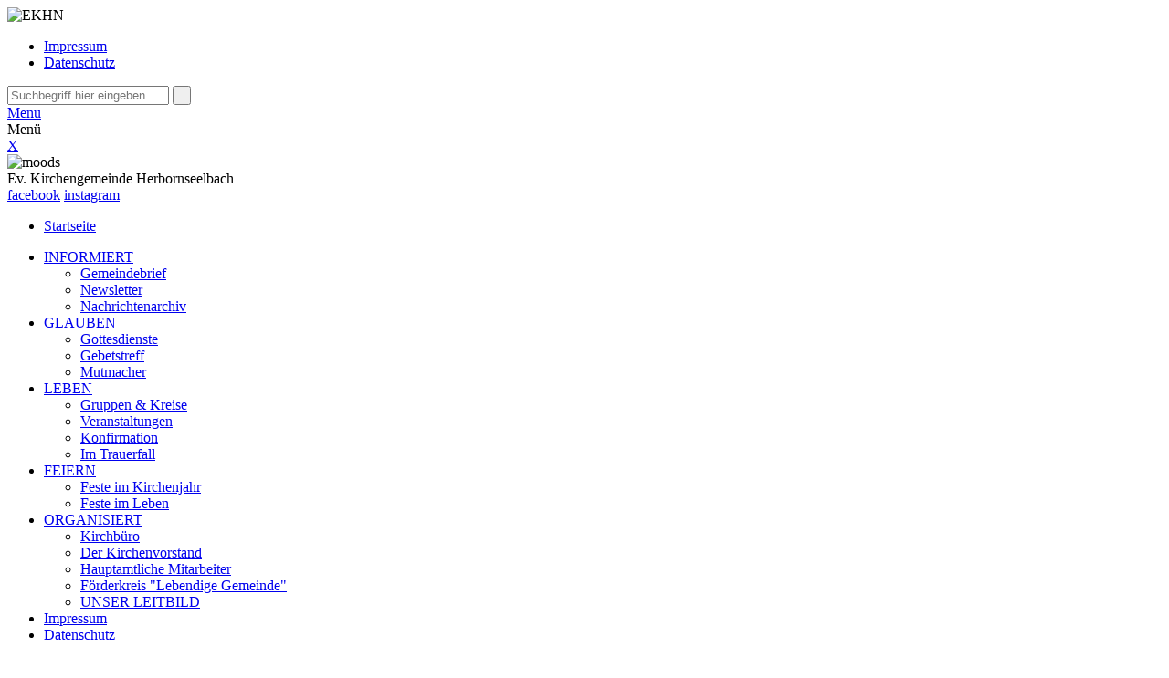

--- FILE ---
content_type: text/html; charset=utf-8
request_url: https://kirche-herbornseelbach.ekhn.de/startseite/feiern/feste-im-leben.html
body_size: 9859
content:
<!DOCTYPE html>
<html lang="de" class="no-js">
<head>

<meta charset="utf-8">
<!-- 
	This website is powered by TYPO3 - inspiring people to share!
	TYPO3 is a free open source Content Management Framework initially created by Kasper Skaarhoj and licensed under GNU/GPL.
	TYPO3 is copyright 1998-2016 of Kasper Skaarhoj. Extensions are copyright of their respective owners.
	Information and contribution at http://typo3.org/
-->


<link rel="shortcut icon" href="/typo3conf/ext/ekhn_site_kit/Resources/Public/Icons/favicon.ico" type="image/x-icon; charset=binary">
<link rel="icon" href="/typo3conf/ext/ekhn_site_kit/Resources/Public/Icons/favicon.ico" type="image/x-icon; charset=binary">

<meta name="generator" content="TYPO3 CMS">
<meta name="viewport" content="width=device-width, initial-scale=1.0, maximum-scale=1.0">


<link rel="stylesheet" type="text/css" href="/typo3temp/stylesheet_43a36427d3.css?1730386928" media="all">
<link rel="stylesheet" type="text/css" href="/typo3conf/ext/ekhn_article/Resources/Public/CSS/ekhn-article-additional.css?1730381842" media="all">
<link rel="stylesheet" type="text/css" href="/typo3conf/ext/ekhn_site_kit/Resources/Public/Css/normalize.css?1730381842" media="screen,print">
<link rel="stylesheet" type="text/css" href="/typo3conf/ext/ekhn_site_kit/Resources/Public/Css/style.css?1730381842" media="screen,print">
<link rel="stylesheet" type="text/css" href="/typo3conf/ext/ekhn_site_kit/Resources/Public/Css/print.css?1730381842" media="print">
<link rel="stylesheet" type="text/css" href="/typo3conf/ext/ekhn_site_kit/Resources/Public/Css/vendor/jquery.bxslider.css?1730381842" media="screen,print">
<link rel="stylesheet" type="text/css" href="/typo3conf/ext/ekhn_site_kit/Resources/Public/Css/vendor/jquery.fancybox.css?1730381842" media="screen,print">


<script src="/uploads/tx_t3jquery/jquery-1.8.x-1.8.x-1.2.x-2.3.x.js?1576166163" type="text/javascript"></script>
<script src="/typo3conf/ext/ekhn_site_kit/Resources/Public/Js/vendor/modernizr-2.8.3.min.js?1730381842" type="text/javascript"></script>
<script src="/typo3conf/ext/ekhn_site_kit/Resources/Public/Js/vendor/jquery.min.js?1730381842" type="text/javascript"></script>



<title>Feste im Leben - Ev. Kirchengemeinde Herbornseelbach - </title><style>a.sprunglink {display: block; position: relative; top: -130px; visibility: hidden;}</style><link rel="stylesheet" type="text/css" href="/typo3conf/ext/ekhn_site_kit/Resources/Public/Css/style_darkblue.css" />   <link rel="stylesheet" type="text/css" href="/fileadmin/content/dummy/gem-tmp.css" /><link rel="stylesheet" type="text/css" href="/typo3conf/ext/ekhn_site_kit/Resources/Public/Css/header_kalam.css " media="screen" /><meta name="title" content="Feste im Leben" />
<meta name="date" content="2023-03-22" />
<link rel="canonical" href="https://kirche-herbornseelbach.ekhn.de/startseite/feiern/feste-im-leben.html" />
<link rel="stylesheet" type="text/css" href="/fileadmin/sg_cookie_optin/siteroot-8226/cookieOptin.css?1667810273" media="all"><script type="application/javascript">var matomoId = 142;</script><script id="cookieOptinData" type="application/json">{"cookieGroups":[{"groupName":"essential","label":"Essentiell","description":"Essentielle Cookies werden f\u00fcr grundlegende Funktionen der Webseite ben\u00f6tigt. Dadurch ist gew\u00e4hrleistet, dass die Webseite einwandfrei funktioniert.","required":true,"cookieData":[{"Name":"be_typo_user","Provider":"TYPO3","Purpose":"Dieser Cookie wird genutzt um festzustellen ob ein Benutzer im TYPO3 Backend eingelogged ist und die Seite bearbeiten darf.","Lifetime":"Ende der Sitzung","index":0,"crdate":"1595594477","tstamp":"1595594515","pseudo":false},{"Name":"fe_typo_user","Provider":"TYPO3","Purpose":"Dieser Cookie wird genutzt um festzustellen ob ein Benutzer im TYPO3 Frontend eingelogged ist und die Seite bearbeiten darf.","Lifetime":"Ende der Sitzung","index":1,"crdate":"1595594477","tstamp":"1595594515","pseudo":false},{"Name":"PHPSESSID","Provider":"PHP","Purpose":"PHP Daten Identifikator, der gesetzt wird wenn die PHP session() Methode benutzt wird.","Lifetime":"Ende der Sitzung","index":2,"crdate":"1595594477","tstamp":"1595594515","pseudo":false},{"Name":"uid","Provider":"EKHN","Purpose":"Notwendig zum sicheren Betrieb der Webseite.","Lifetime":"Ende der Sitzung","index":3,"crdate":"1595594477","tstamp":"1596538494","pseudo":false},{"Name":"cookie_optin","Provider":"TYPO3","Purpose":"Dient zur Speicherung der Cookie Opt-In Einstellungen.","Lifetime":"30 Tage","index":4,"crdate":"1595594477","tstamp":"1616068369","pseudo":false},{"Name":"","Provider":"","Purpose":"","Lifetime":"","index":5,"crdate":"","tstamp":"","pseudo":true}],"scriptData":[],"loadingHTML":"","loadingJavaScript":""},{"groupName":"statistics","label":"Statistik","description":"Cookies zur statistischen Auswertung und Verbesserung des Angebots. Es werden keine personenbezogenen Daten erfasst.","required":false,"cookieData":[{"Name":"_pk_id.142","Provider":"Matomo","Purpose":"Einzigartige Besucher ID.","Lifetime":"13 Monate","index":0,"crdate":"1595594477","tstamp":"1595594477","pseudo":false},{"Name":"_pk_ses.142","Provider":"Matomo","Purpose":"Zur Speicherung kurzfristiger Informationen \u00fcber den Besuch.","Lifetime":"30 Minuten","index":1,"crdate":"1595594477","tstamp":"1595594477","pseudo":false},{"Name":"","Provider":"","Purpose":"","Lifetime":"","index":2,"crdate":"","tstamp":"","pseudo":true}],"scriptData":[{"title":"Matomo","script":"window._paq.push(['rememberCookieConsentGiven', 8760]);","html":"","index":0}],"loadingHTML":"","loadingJavaScript":"\/fileadmin\/sg_cookie_optin\/siteroot-8226\/statistics-0.js","crdate":"1595594477","tstamp":"1596540318"},{"groupName":"iframes","label":"Externe Inhalte","description":"Wir ben\u00f6tigen Ihre Zustimmung zur Darstellung externer Medien. Unter Anderem nutzen wir YouTube.\r\nBei der Nutzung von You Tube, das u.U. auch dynamische Google Fonts nachladen kann, werden personenbezogene Daten an Google Ireland Ltd., Gordon House, Barrow Street, Dublin 4, Ireland \u00fcbertragen und k\u00f6nnen in das unsichere Drittland USA (d.h. au\u00dferhalb der Europ\u00e4ischen Union) gelangen. Diese Verarbeitung ist nur mit Ihrer Einwilligung gem\u00e4\u00df \u00a7 6 (2) DSG-EKD (analog Art. 6 Abs. 1 lit. a DSGVO) m\u00f6glich.","required":false,"cookieData":[]}],"cssData":{"color_box":"#FFFFFF","color_headline":"#373737","color_text":"#373737","color_confirmation_background":"#C9FFC9","color_confirmation_text":"#208A20","color_checkbox":"#143D59","color_checkbox_required":"#A5A5A5","color_button_all":"#A5A5A5","color_button_all_hover":"#8848BF","color_button_all_text":"#FFFFFF","color_button_specific":"#A5A5A5","color_button_specific_hover":"#8848BF","color_button_specific_text":"#FFFFFF","color_button_essential":"#A5A5A5","color_button_essential_hover":"#8848BF","color_button_essential_text":"#FFFFFF","color_button_close":"#FFFFFF","color_button_close_hover":"#FFFFFF","color_button_close_text":"#373737","color_list":"#A5A5A5","color_list_text":"#FFFFFF","color_table":"#FFFFFF","color_Table_data_text":"#373737","color_table_header":"#F3F3F3","color_table_header_text":"#373737","color_full_box":"#51277F","color_full_headline":"#FFFFFF","color_full_text":"#FFFFFF","color_full_button_close":"#143D59","color_full_button_close_hover":"#8848BF","color_full_button_close_text":"#FFFFFF","iframe_color_consent_box_background":"#D6D6D6","iframe_color_button_load_one":"#51277F","iframe_color_button_load_one_hover":"#8848BF","iframe_color_button_load_one_text":"#FFFFFF","iframe_color_open_settings":"#373737","banner_color_box":"#DDDDDD","banner_color_text":"#373737","banner_color_link_text":"#373737","banner_color_button_settings":"#A5A5A5","banner_color_button_settings_hover":"#D7D7D7","banner_color_button_settings_text":"#FFFFFF","banner_color_button_accept":"#143D59","banner_color_button_accept_hover":"#2E6B96","banner_color_button_accept_text":"#FFFFFF"},"footerLinks":[],"iFrameGroup":{"groupName":"iframes","label":"Externe Inhalte","description":"Wir ben\u00f6tigen Ihre Zustimmung zur Darstellung externer Medien. Unter Anderem nutzen wir YouTube.\r\nBei der Nutzung von You Tube, das u.U. auch dynamische Google Fonts nachladen kann, werden personenbezogene Daten an Google Ireland Ltd., Gordon House, Barrow Street, Dublin 4, Ireland \u00fcbertragen und k\u00f6nnen in das unsichere Drittland USA (d.h. au\u00dferhalb der Europ\u00e4ischen Union) gelangen. Diese Verarbeitung ist nur mit Ihrer Einwilligung gem\u00e4\u00df \u00a7 6 (2) DSG-EKD (analog Art. 6 Abs. 1 lit. a DSGVO) m\u00f6glich.","required":false,"cookieData":[]},"settings":{"banner_enable":false,"banner_position":0,"banner_show_settings_button":true,"cookie_lifetime":7,"session_only_essential_cookies":false,"iframe_enabled":true,"minify_generated_data":true,"show_button_close":false,"activate_testing_mode":false,"disable_powered_by":true,"disable_for_this_language":false,"set_cookie_for_domain":"","cookiebanner_whitelist_regex":"","banner_show_again_interval":14},"textEntries":{"header":"Datenschutzeinstellungen","description":"Auf unserer Internetseite werden eigene und Drittanbieter-Cookies (Textdateien) verwendet. Diese Cookies werden ben\u00f6tigt, um die Seite technisch zu betreiben, Ihnen einen bestm\u00f6glichen Service zu gew\u00e4hrleisten und die Leistung der Website zu verbessern.<br>\r\n<br>\r\nWir weisen darauf hin, dass einzelne Dienste auf dieser Internetseite m\u00f6glicherweise Informationen in ein unsicheres Drittland \u00fcbermitteln.<br>\r\n<br>\r\nDurch die Nutzung dieser Internetseite erkl\u00e4ren Sie sich hiermit einverstanden. Unter <a href=\"\/startseite\/meta\/datenschutz.html?disableOptIn=1\" style=\"text-decoration: underline;\" target=\"_blank\">Datenschutz<\/a> erhalten Sie weitere Informationen.","accept_all_text":"Alle Cookies akzeptieren","accept_specific_text":"Speichern & schlie\u00dfen","accept_essential_text":"Nur essentielle Cookies akzeptieren","extend_box_link_text":"Weitere Informationen anzeigen","extend_box_link_text_close":"Weitere Informationen verstecken","extend_table_link_text":"Cookie-Informationen anzeigen","extend_table_link_text_close":"Cookie-Informationen verstecken","cookie_name_text":"Name","cookie_provider_text":"Anbieter","cookie_purpose_text":"Zweck","cookie_lifetime_text":"Laufzeit","iframe_button_allow_all_text":"Alle externen Inhalte dauerhaft erlauben","iframe_button_allow_one_text":"Diesen externen Inhalt einmalig erlauben","iframe_button_load_one_text":"Externen Inhalt einmalig laden","iframe_open_settings_text":"Einstellungen anzeigen","iframe_button_load_one_description":"","banner_button_accept_text":"Akzeptieren","banner_button_settings_text":"Einstellungen","banner_description":"Auf unserer Webseite werden Cookies verwendet. Einige davon werden zwingend ben\u00f6tigt, w\u00e4hrend es uns andere erm\u00f6glichen, Ihre Nutzererfahrung auf unserer Webseite zu verbessern.","save_confirmation_text":"Cookie-Einstellungen erfolgreich gespeichert"},"mustacheData":{"template":{"template_html":"<!--googleoff: index-->\r\n<div class=\"sg-cookie-optin-box\">\r\n\t{{#settings.show_button_close}}\r\n\t\t<span class=\"sg-cookie-optin-box-close-button\">\u2715<\/span>\r\n\t{{\/settings.show_button_close}}\r\n\r\n\t<strong class=\"sg-cookie-optin-box-header\">{{{textEntries.header}}}<\/strong>\r\n\t<p class=\"sg-cookie-optin-box-description\">{{{textEntries.description}}}<\/p>\r\n\r\n\t<ul class=\"sg-cookie-optin-box-cookie-list\">\r\n\t\t{{#cookieGroups}}\r\n\t\t\t<li class=\"sg-cookie-optin-box-cookie-list-item\">\r\n\t\t\t\t<input class=\"sg-cookie-optin-checkbox\"\r\n\t\t\t\t\t   id=\"sg-cookie-optin-{{groupName}}\"\r\n\t\t\t\t\t   type=\"checkbox\"\r\n\t\t\t\t\t   name=\"cookies[]\"\r\n\t\t\t\t\t   value=\"{{groupName}}\"\r\n\t\t\t\t\t   {{#required}}checked=\"1\"{{\/required}}\r\n\t\t\t\t\t   {{#required}}disabled=\"1\"{{\/required}}>\r\n\t\t\t\t<label class=\"sg-cookie-optin-checkbox-label\" for=\"sg-cookie-optin-{{groupName}}\">\r\n\t\t\t\t\t<span>{{{label}}}<\/span>\r\n\t\t\t\t<\/label>\r\n\t\t\t<\/li>\r\n\t\t{{\/cookieGroups}}\r\n\t<\/ul>\r\n\r\n\t<div class=\"sg-cookie-optin-box-button\">\r\n\t\t<button class=\"sg-cookie-optin-box-button-accept-specific\">{{{textEntries.accept_specific_text}}}<\/button>\r\n\t\t<button class=\"sg-cookie-optin-box-button-accept-essential\">{{{textEntries.accept_essential_text}}}<\/button>\r\n\t\t<button class=\"sg-cookie-optin-box-button-accept-all\">{{{textEntries.accept_all_text}}}<\/button>\r\n\t<\/div>\r\n\r\n\t<ul class=\"sg-cookie-optin-box-cookie-detail-list\">\r\n\t\t{{#cookieGroups}}\r\n\t\t\t<li class=\"sg-cookie-optin-box-cookie-detail-list-item\">\r\n\t\t\t\t<strong class=\"sg-cookie-optin-box-cookie-detail-header\">{{{label}}}<\/strong>\r\n\t\t\t\t<p class=\"sg-cookie-optin-box-cookie-detail-description\">{{{description}}}<\/p>\r\n\r\n\t\t\t\t<div class=\"sg-cookie-optin-box-cookie-detail-sublist\">\r\n\t\t\t\t\t<table>\r\n\t\t\t\t\t\t<tbody>\r\n\t\t\t\t\t\t\t{{#cookieData}}\r\n\t\t\t\t\t\t\t\t{{^pseudo}}\r\n\t\t\t\t\t\t\t\t\t{{#index}}<tr class=\"divider\"><td colspan=\"2\">&nbsp;<\/td><\/tr>{{\/index}}\r\n\t\t\t\t\t\t\t\t\t<tr>\r\n\t\t\t\t\t\t\t\t\t\t<th>{{{textEntries.cookie_name_text}}}<\/th>\r\n\t\t\t\t\t\t\t\t\t\t<td>{{{Name}}}<\/td>\r\n\t\t\t\t\t\t\t\t\t<\/tr>\r\n\t\t\t\t\t\t\t\t\t<tr>\r\n\t\t\t\t\t\t\t\t\t\t<th>{{{textEntries.cookie_provider_text}}}<\/th>\r\n\t\t\t\t\t\t\t\t\t\t<td>{{{Provider}}}<\/td>\r\n\t\t\t\t\t\t\t\t\t<\/tr>\r\n\t\t\t\t\t\t\t\t\t<tr>\r\n\t\t\t\t\t\t\t\t\t\t<th>{{{textEntries.cookie_lifetime_text}}}<\/th>\r\n\t\t\t\t\t\t\t\t\t\t<td>{{{Lifetime}}}<\/td>\r\n\t\t\t\t\t\t\t\t\t<\/tr>\r\n\t\t\t\t\t\t\t\t\t<tr>\r\n\t\t\t\t\t\t\t\t\t\t<th>{{{textEntries.cookie_purpose_text}}}<\/th>\r\n\t\t\t\t\t\t\t\t\t\t<td class=\"sg-cookie-optin-box-table-reason\">{{{Purpose}}}<\/td>\r\n\t\t\t\t\t\t\t\t\t<\/tr>\r\n\t\t\t\t\t\t\t\t{{\/pseudo}}\r\n\t\t\t\t\t\t\t{{\/cookieData}}\r\n\t\t\t\t\t\t<\/tbody>\r\n\t\t\t\t\t<\/table>\r\n\t\t\t\t<\/div>\r\n\r\n\t\t\t\t{{#cookieData}}\r\n\t\t\t\t\t{{^index}}<a class=\"sg-cookie-optin-box-sublist-open-more-link\" href=\"#\">{{{textEntries.extend_table_link_text}}}<\/a>{{\/index}}\r\n\t\t\t\t{{\/cookieData}}\r\n\t\t\t<\/li>\r\n\t\t{{\/cookieGroups}}\r\n\t<\/ul>\r\n\r\n\t<div class=\"sg-cookie-optin-box-open-more\">\r\n\t\t<a class=\"sg-cookie-optin-box-open-more-link\" href=\"#\">{{{textEntries.extend_box_link_text}}}<\/a>\r\n\t<\/div>\r\n\r\n\t\r\n\r\n\t\t<div class=\"sg-cookie-optin-box-footer\">\r\n\t\t\t<div class=\"sg-cookie-optin-box-footer-links\">\r\n                             <a class=\"sg-cookie-optin-box-footer-link\" href=\"\/startseite\/meta\/impressum.html?disableOptIn=1\" target=\"_blank\">Impressum<\/a>\r\n|\r\n                              <a class=\"sg-cookie-optin-box-footer-link\" href=\"\/startseite\/meta\/datenschutz.html?disableOptIn=1\" target=\"_blank\">Datenschutz<\/a>\r\n\t\t\t<\/div>\r\n\t\t<\/div>\r\n<\/div>\r\n<!--googleon: index-->\r\n","template_overwritten":"1","template_selection":"0","markup":"<!--googleoff: index-->\r\n<div class=\"sg-cookie-optin-box\">\r\n\r\n\t<strong class=\"sg-cookie-optin-box-header\">Datenschutzeinstellungen<\/strong>\r\n\t<p class=\"sg-cookie-optin-box-description\">Auf unserer Internetseite werden eigene und Drittanbieter-Cookies (Textdateien) verwendet. Diese Cookies werden ben\u00f6tigt, um die Seite technisch zu betreiben, Ihnen einen bestm\u00f6glichen Service zu gew\u00e4hrleisten und die Leistung der Website zu verbessern.<br>\r\n<br>\r\nWir weisen darauf hin, dass einzelne Dienste auf dieser Internetseite m\u00f6glicherweise Informationen in ein unsicheres Drittland \u00fcbermitteln.<br>\r\n<br>\r\nDurch die Nutzung dieser Internetseite erkl\u00e4ren Sie sich hiermit einverstanden. Unter <a href=\"\/startseite\/meta\/datenschutz.html?disableOptIn=1\" style=\"text-decoration: underline;\" target=\"_blank\">Datenschutz<\/a> erhalten Sie weitere Informationen.<\/p>\r\n\r\n\t<ul class=\"sg-cookie-optin-box-cookie-list\">\r\n\t\t\t<li class=\"sg-cookie-optin-box-cookie-list-item\">\r\n\t\t\t\t<input class=\"sg-cookie-optin-checkbox\"\r\n\t\t\t\t\t   id=\"sg-cookie-optin-essential\"\r\n\t\t\t\t\t   type=\"checkbox\"\r\n\t\t\t\t\t   name=\"cookies[]\"\r\n\t\t\t\t\t   value=\"essential\"\r\n\t\t\t\t\t   checked=\"1\"\r\n\t\t\t\t\t   disabled=\"1\">\r\n\t\t\t\t<label class=\"sg-cookie-optin-checkbox-label\" for=\"sg-cookie-optin-essential\">\r\n\t\t\t\t\t<span>Essentiell<\/span>\r\n\t\t\t\t<\/label>\r\n\t\t\t<\/li>\r\n\t\t\t<li class=\"sg-cookie-optin-box-cookie-list-item\">\r\n\t\t\t\t<input class=\"sg-cookie-optin-checkbox\"\r\n\t\t\t\t\t   id=\"sg-cookie-optin-statistics\"\r\n\t\t\t\t\t   type=\"checkbox\"\r\n\t\t\t\t\t   name=\"cookies[]\"\r\n\t\t\t\t\t   value=\"statistics\"\r\n\t\t\t\t\t   \r\n\t\t\t\t\t   >\r\n\t\t\t\t<label class=\"sg-cookie-optin-checkbox-label\" for=\"sg-cookie-optin-statistics\">\r\n\t\t\t\t\t<span>Statistik<\/span>\r\n\t\t\t\t<\/label>\r\n\t\t\t<\/li>\r\n\t\t\t<li class=\"sg-cookie-optin-box-cookie-list-item\">\r\n\t\t\t\t<input class=\"sg-cookie-optin-checkbox\"\r\n\t\t\t\t\t   id=\"sg-cookie-optin-iframes\"\r\n\t\t\t\t\t   type=\"checkbox\"\r\n\t\t\t\t\t   name=\"cookies[]\"\r\n\t\t\t\t\t   value=\"iframes\"\r\n\t\t\t\t\t   \r\n\t\t\t\t\t   >\r\n\t\t\t\t<label class=\"sg-cookie-optin-checkbox-label\" for=\"sg-cookie-optin-iframes\">\r\n\t\t\t\t\t<span>Externe Inhalte<\/span>\r\n\t\t\t\t<\/label>\r\n\t\t\t<\/li>\r\n\t<\/ul>\r\n\r\n\t<div class=\"sg-cookie-optin-box-button\">\r\n\t\t<button class=\"sg-cookie-optin-box-button-accept-specific\">Speichern & schlie\u00dfen<\/button>\r\n\t\t<button class=\"sg-cookie-optin-box-button-accept-essential\">Nur essentielle Cookies akzeptieren<\/button>\r\n\t\t<button class=\"sg-cookie-optin-box-button-accept-all\">Alle Cookies akzeptieren<\/button>\r\n\t<\/div>\r\n\r\n\t<ul class=\"sg-cookie-optin-box-cookie-detail-list\">\r\n\t\t\t<li class=\"sg-cookie-optin-box-cookie-detail-list-item\">\r\n\t\t\t\t<strong class=\"sg-cookie-optin-box-cookie-detail-header\">Essentiell<\/strong>\r\n\t\t\t\t<p class=\"sg-cookie-optin-box-cookie-detail-description\">Essentielle Cookies werden f\u00fcr grundlegende Funktionen der Webseite ben\u00f6tigt. Dadurch ist gew\u00e4hrleistet, dass die Webseite einwandfrei funktioniert.<\/p>\r\n\r\n\t\t\t\t<div class=\"sg-cookie-optin-box-cookie-detail-sublist\">\r\n\t\t\t\t\t<table>\r\n\t\t\t\t\t\t<tbody>\r\n\t\t\t\t\t\t\t\t\t\r\n\t\t\t\t\t\t\t\t\t<tr>\r\n\t\t\t\t\t\t\t\t\t\t<th>Name<\/th>\r\n\t\t\t\t\t\t\t\t\t\t<td>be_typo_user<\/td>\r\n\t\t\t\t\t\t\t\t\t<\/tr>\r\n\t\t\t\t\t\t\t\t\t<tr>\r\n\t\t\t\t\t\t\t\t\t\t<th>Anbieter<\/th>\r\n\t\t\t\t\t\t\t\t\t\t<td>TYPO3<\/td>\r\n\t\t\t\t\t\t\t\t\t<\/tr>\r\n\t\t\t\t\t\t\t\t\t<tr>\r\n\t\t\t\t\t\t\t\t\t\t<th>Laufzeit<\/th>\r\n\t\t\t\t\t\t\t\t\t\t<td>Ende der Sitzung<\/td>\r\n\t\t\t\t\t\t\t\t\t<\/tr>\r\n\t\t\t\t\t\t\t\t\t<tr>\r\n\t\t\t\t\t\t\t\t\t\t<th>Zweck<\/th>\r\n\t\t\t\t\t\t\t\t\t\t<td class=\"sg-cookie-optin-box-table-reason\">Dieser Cookie wird genutzt um festzustellen ob ein Benutzer im TYPO3 Backend eingelogged ist und die Seite bearbeiten darf.<\/td>\r\n\t\t\t\t\t\t\t\t\t<\/tr>\r\n\t\t\t\t\t\t\t\t\t<tr class=\"divider\"><td colspan=\"2\">&nbsp;<\/td><\/tr>\r\n\t\t\t\t\t\t\t\t\t<tr>\r\n\t\t\t\t\t\t\t\t\t\t<th>Name<\/th>\r\n\t\t\t\t\t\t\t\t\t\t<td>fe_typo_user<\/td>\r\n\t\t\t\t\t\t\t\t\t<\/tr>\r\n\t\t\t\t\t\t\t\t\t<tr>\r\n\t\t\t\t\t\t\t\t\t\t<th>Anbieter<\/th>\r\n\t\t\t\t\t\t\t\t\t\t<td>TYPO3<\/td>\r\n\t\t\t\t\t\t\t\t\t<\/tr>\r\n\t\t\t\t\t\t\t\t\t<tr>\r\n\t\t\t\t\t\t\t\t\t\t<th>Laufzeit<\/th>\r\n\t\t\t\t\t\t\t\t\t\t<td>Ende der Sitzung<\/td>\r\n\t\t\t\t\t\t\t\t\t<\/tr>\r\n\t\t\t\t\t\t\t\t\t<tr>\r\n\t\t\t\t\t\t\t\t\t\t<th>Zweck<\/th>\r\n\t\t\t\t\t\t\t\t\t\t<td class=\"sg-cookie-optin-box-table-reason\">Dieser Cookie wird genutzt um festzustellen ob ein Benutzer im TYPO3 Frontend eingelogged ist und die Seite bearbeiten darf.<\/td>\r\n\t\t\t\t\t\t\t\t\t<\/tr>\r\n\t\t\t\t\t\t\t\t\t<tr class=\"divider\"><td colspan=\"2\">&nbsp;<\/td><\/tr>\r\n\t\t\t\t\t\t\t\t\t<tr>\r\n\t\t\t\t\t\t\t\t\t\t<th>Name<\/th>\r\n\t\t\t\t\t\t\t\t\t\t<td>PHPSESSID<\/td>\r\n\t\t\t\t\t\t\t\t\t<\/tr>\r\n\t\t\t\t\t\t\t\t\t<tr>\r\n\t\t\t\t\t\t\t\t\t\t<th>Anbieter<\/th>\r\n\t\t\t\t\t\t\t\t\t\t<td>PHP<\/td>\r\n\t\t\t\t\t\t\t\t\t<\/tr>\r\n\t\t\t\t\t\t\t\t\t<tr>\r\n\t\t\t\t\t\t\t\t\t\t<th>Laufzeit<\/th>\r\n\t\t\t\t\t\t\t\t\t\t<td>Ende der Sitzung<\/td>\r\n\t\t\t\t\t\t\t\t\t<\/tr>\r\n\t\t\t\t\t\t\t\t\t<tr>\r\n\t\t\t\t\t\t\t\t\t\t<th>Zweck<\/th>\r\n\t\t\t\t\t\t\t\t\t\t<td class=\"sg-cookie-optin-box-table-reason\">PHP Daten Identifikator, der gesetzt wird wenn die PHP session() Methode benutzt wird.<\/td>\r\n\t\t\t\t\t\t\t\t\t<\/tr>\r\n\t\t\t\t\t\t\t\t\t<tr class=\"divider\"><td colspan=\"2\">&nbsp;<\/td><\/tr>\r\n\t\t\t\t\t\t\t\t\t<tr>\r\n\t\t\t\t\t\t\t\t\t\t<th>Name<\/th>\r\n\t\t\t\t\t\t\t\t\t\t<td>uid<\/td>\r\n\t\t\t\t\t\t\t\t\t<\/tr>\r\n\t\t\t\t\t\t\t\t\t<tr>\r\n\t\t\t\t\t\t\t\t\t\t<th>Anbieter<\/th>\r\n\t\t\t\t\t\t\t\t\t\t<td>EKHN<\/td>\r\n\t\t\t\t\t\t\t\t\t<\/tr>\r\n\t\t\t\t\t\t\t\t\t<tr>\r\n\t\t\t\t\t\t\t\t\t\t<th>Laufzeit<\/th>\r\n\t\t\t\t\t\t\t\t\t\t<td>Ende der Sitzung<\/td>\r\n\t\t\t\t\t\t\t\t\t<\/tr>\r\n\t\t\t\t\t\t\t\t\t<tr>\r\n\t\t\t\t\t\t\t\t\t\t<th>Zweck<\/th>\r\n\t\t\t\t\t\t\t\t\t\t<td class=\"sg-cookie-optin-box-table-reason\">Notwendig zum sicheren Betrieb der Webseite.<\/td>\r\n\t\t\t\t\t\t\t\t\t<\/tr>\r\n\t\t\t\t\t\t\t\t\t<tr class=\"divider\"><td colspan=\"2\">&nbsp;<\/td><\/tr>\r\n\t\t\t\t\t\t\t\t\t<tr>\r\n\t\t\t\t\t\t\t\t\t\t<th>Name<\/th>\r\n\t\t\t\t\t\t\t\t\t\t<td>cookie_optin<\/td>\r\n\t\t\t\t\t\t\t\t\t<\/tr>\r\n\t\t\t\t\t\t\t\t\t<tr>\r\n\t\t\t\t\t\t\t\t\t\t<th>Anbieter<\/th>\r\n\t\t\t\t\t\t\t\t\t\t<td>TYPO3<\/td>\r\n\t\t\t\t\t\t\t\t\t<\/tr>\r\n\t\t\t\t\t\t\t\t\t<tr>\r\n\t\t\t\t\t\t\t\t\t\t<th>Laufzeit<\/th>\r\n\t\t\t\t\t\t\t\t\t\t<td>30 Tage<\/td>\r\n\t\t\t\t\t\t\t\t\t<\/tr>\r\n\t\t\t\t\t\t\t\t\t<tr>\r\n\t\t\t\t\t\t\t\t\t\t<th>Zweck<\/th>\r\n\t\t\t\t\t\t\t\t\t\t<td class=\"sg-cookie-optin-box-table-reason\">Dient zur Speicherung der Cookie Opt-In Einstellungen.<\/td>\r\n\t\t\t\t\t\t\t\t\t<\/tr>\r\n\t\t\t\t\t\t<\/tbody>\r\n\t\t\t\t\t<\/table>\r\n\t\t\t\t<\/div>\r\n\r\n\t\t\t\t\t<a class=\"sg-cookie-optin-box-sublist-open-more-link\" href=\"#\">Cookie-Informationen anzeigen<\/a>\r\n\t\t\t\t\t\r\n\t\t\t\t\t\r\n\t\t\t\t\t\r\n\t\t\t\t\t\r\n\t\t\t\t\t\r\n\t\t\t<\/li>\r\n\t\t\t<li class=\"sg-cookie-optin-box-cookie-detail-list-item\">\r\n\t\t\t\t<strong class=\"sg-cookie-optin-box-cookie-detail-header\">Statistik<\/strong>\r\n\t\t\t\t<p class=\"sg-cookie-optin-box-cookie-detail-description\">Cookies zur statistischen Auswertung und Verbesserung des Angebots. Es werden keine personenbezogenen Daten erfasst.<\/p>\r\n\r\n\t\t\t\t<div class=\"sg-cookie-optin-box-cookie-detail-sublist\">\r\n\t\t\t\t\t<table>\r\n\t\t\t\t\t\t<tbody>\r\n\t\t\t\t\t\t\t\t\t\r\n\t\t\t\t\t\t\t\t\t<tr>\r\n\t\t\t\t\t\t\t\t\t\t<th>Name<\/th>\r\n\t\t\t\t\t\t\t\t\t\t<td>_pk_id.142<\/td>\r\n\t\t\t\t\t\t\t\t\t<\/tr>\r\n\t\t\t\t\t\t\t\t\t<tr>\r\n\t\t\t\t\t\t\t\t\t\t<th>Anbieter<\/th>\r\n\t\t\t\t\t\t\t\t\t\t<td>Matomo<\/td>\r\n\t\t\t\t\t\t\t\t\t<\/tr>\r\n\t\t\t\t\t\t\t\t\t<tr>\r\n\t\t\t\t\t\t\t\t\t\t<th>Laufzeit<\/th>\r\n\t\t\t\t\t\t\t\t\t\t<td>13 Monate<\/td>\r\n\t\t\t\t\t\t\t\t\t<\/tr>\r\n\t\t\t\t\t\t\t\t\t<tr>\r\n\t\t\t\t\t\t\t\t\t\t<th>Zweck<\/th>\r\n\t\t\t\t\t\t\t\t\t\t<td class=\"sg-cookie-optin-box-table-reason\">Einzigartige Besucher ID.<\/td>\r\n\t\t\t\t\t\t\t\t\t<\/tr>\r\n\t\t\t\t\t\t\t\t\t<tr class=\"divider\"><td colspan=\"2\">&nbsp;<\/td><\/tr>\r\n\t\t\t\t\t\t\t\t\t<tr>\r\n\t\t\t\t\t\t\t\t\t\t<th>Name<\/th>\r\n\t\t\t\t\t\t\t\t\t\t<td>_pk_ses.142<\/td>\r\n\t\t\t\t\t\t\t\t\t<\/tr>\r\n\t\t\t\t\t\t\t\t\t<tr>\r\n\t\t\t\t\t\t\t\t\t\t<th>Anbieter<\/th>\r\n\t\t\t\t\t\t\t\t\t\t<td>Matomo<\/td>\r\n\t\t\t\t\t\t\t\t\t<\/tr>\r\n\t\t\t\t\t\t\t\t\t<tr>\r\n\t\t\t\t\t\t\t\t\t\t<th>Laufzeit<\/th>\r\n\t\t\t\t\t\t\t\t\t\t<td>30 Minuten<\/td>\r\n\t\t\t\t\t\t\t\t\t<\/tr>\r\n\t\t\t\t\t\t\t\t\t<tr>\r\n\t\t\t\t\t\t\t\t\t\t<th>Zweck<\/th>\r\n\t\t\t\t\t\t\t\t\t\t<td class=\"sg-cookie-optin-box-table-reason\">Zur Speicherung kurzfristiger Informationen \u00fcber den Besuch.<\/td>\r\n\t\t\t\t\t\t\t\t\t<\/tr>\r\n\t\t\t\t\t\t<\/tbody>\r\n\t\t\t\t\t<\/table>\r\n\t\t\t\t<\/div>\r\n\r\n\t\t\t\t\t<a class=\"sg-cookie-optin-box-sublist-open-more-link\" href=\"#\">Cookie-Informationen anzeigen<\/a>\r\n\t\t\t\t\t\r\n\t\t\t\t\t\r\n\t\t\t<\/li>\r\n\t\t\t<li class=\"sg-cookie-optin-box-cookie-detail-list-item\">\r\n\t\t\t\t<strong class=\"sg-cookie-optin-box-cookie-detail-header\">Externe Inhalte<\/strong>\r\n\t\t\t\t<p class=\"sg-cookie-optin-box-cookie-detail-description\">Wir ben\u00f6tigen Ihre Zustimmung zur Darstellung externer Medien. Unter Anderem nutzen wir YouTube.\r\nBei der Nutzung von You Tube, das u.U. auch dynamische Google Fonts nachladen kann, werden personenbezogene Daten an Google Ireland Ltd., Gordon House, Barrow Street, Dublin 4, Ireland \u00fcbertragen und k\u00f6nnen in das unsichere Drittland USA (d.h. au\u00dferhalb der Europ\u00e4ischen Union) gelangen. Diese Verarbeitung ist nur mit Ihrer Einwilligung gem\u00e4\u00df \u00a7 6 (2) DSG-EKD (analog Art. 6 Abs. 1 lit. a DSGVO) m\u00f6glich.<\/p>\r\n\r\n\t\t\t\t<div class=\"sg-cookie-optin-box-cookie-detail-sublist\">\r\n\t\t\t\t\t<table>\r\n\t\t\t\t\t\t<tbody>\r\n\t\t\t\t\t\t<\/tbody>\r\n\t\t\t\t\t<\/table>\r\n\t\t\t\t<\/div>\r\n\r\n\t\t\t<\/li>\r\n\t<\/ul>\r\n\r\n\t<div class=\"sg-cookie-optin-box-open-more\">\r\n\t\t<a class=\"sg-cookie-optin-box-open-more-link\" href=\"#\">Weitere Informationen anzeigen<\/a>\r\n\t<\/div>\r\n\r\n\t\r\n\r\n\t\t<div class=\"sg-cookie-optin-box-footer\">\r\n\t\t\t<div class=\"sg-cookie-optin-box-footer-links\">\r\n                             <a class=\"sg-cookie-optin-box-footer-link\" href=\"\/startseite\/meta\/impressum.html?disableOptIn=1\" target=\"_blank\">Impressum<\/a>\r\n|\r\n                              <a class=\"sg-cookie-optin-box-footer-link\" href=\"\/startseite\/meta\/datenschutz.html?disableOptIn=1\" target=\"_blank\">Datenschutz<\/a>\r\n\t\t\t<\/div>\r\n\t\t<\/div>\r\n<\/div>\r\n<!--googleon: index-->\r\n"},"banner":{"banner_html":"<div class=\"sg-cookie-optin-banner {{^settings.banner_position}}sg-cookie-optin-banner-bottom{{\/settings.banner_position}}\">\n\t<div class=\"sg-cookie-optin-box\">\n\t\t<div class=\"sg-cookie-optin-banner-content\">\n\t\t\t<p class=\"sg-cookie-optin-banner-description\">\n\t\t\t\t{{{textEntries.banner_description}}}\n\n\t\t\t\t{{#footerLinks}}\n\t\t\t\t\t{{#index}}\n\t\t\t\t\t\t(\n\t\t\t\t\t{{\/index}}\n\t\t\t\t{{\/footerLinks}}\n\n\t\t\t\t{{#footerLinks}}\n\t\t\t\t\t{{#index}}\n\t\t\t\t\t\t<span class=\"sg-cookie-optin-box-footer-divider\"> | <\/span>\n\t\t\t\t\t{{\/index}}\n\n\t\t\t\t\t<a class=\"sg-cookie-optin-box-footer-link\" href=\"{{url}}\" target=\"_blank\">{{{name}}}<\/a>\n\t\t\t\t{{\/footerLinks}}\n\n\t\t\t\t{{#footerLinks}}\n\t\t\t\t\t{{#index}}\n\t\t\t\t\t\t)\n\t\t\t\t\t{{\/index}}\n\t\t\t\t{{\/footerLinks}}\n\t\t\t<\/p>\n\n\t\t\t<div class=\"sg-cookie-optin-banner-button\">\n\t\t\t\t{{#settings.banner_show_settings_button}}\n\t\t\t\t\t<button class=\"sg-cookie-optin-banner-button-settings\">{{{textEntries.banner_button_settings_text}}}<\/button>\n\t\t\t\t{{\/settings.banner_show_settings_button}}\n\n\t\t\t\t<button class=\"sg-cookie-optin-banner-button-accept\">{{{textEntries.banner_button_accept_text}}}<\/button>\n\t\t\t<\/div>\n\t\t<\/div>\n\t<\/div>\n<\/div>\n","banner_overwritten":"0","banner_selection":"0","markup":"<div class=\"sg-cookie-optin-banner sg-cookie-optin-banner-bottom\">\n\t<div class=\"sg-cookie-optin-box\">\n\t\t<div class=\"sg-cookie-optin-banner-content\">\n\t\t\t<p class=\"sg-cookie-optin-banner-description\">\n\t\t\t\tAuf unserer Webseite werden Cookies verwendet. Einige davon werden zwingend ben\u00f6tigt, w\u00e4hrend es uns andere erm\u00f6glichen, Ihre Nutzererfahrung auf unserer Webseite zu verbessern.\n\n\n\n\t\t\t<\/p>\n\n\t\t\t<div class=\"sg-cookie-optin-banner-button\">\n\t\t\t\t\t<button class=\"sg-cookie-optin-banner-button-settings\">Einstellungen<\/button>\n\n\t\t\t\t<button class=\"sg-cookie-optin-banner-button-accept\">Akzeptieren<\/button>\n\t\t\t<\/div>\n\t\t<\/div>\n\t<\/div>\n<\/div>\n"},"iframe":{"iframe_html":"<div class=\"sg-cookie-optin-box\">\r\n\t{{#settings.show_button_close}}\r\n\t\t<span class=\"sg-cookie-optin-box-close-button\">\u2715<\/span>\r\n\t{{\/settings.show_button_close}}\r\n\r\n\t<strong class=\"sg-cookie-optin-box-header\">{{{iFrameGroup.label}}}<\/strong>\r\n\t<p class=\"sg-cookie-optin-box-description\">{{{iFrameGroup.description}}}<\/p>\r\n\r\n\t<div class=\"sg-cookie-optin-box-button\">\r\n\t\t<button class=\"sg-cookie-optin-box-button-accept-all\" style=\"background-color: #A5A5A5;\">{{{textEntries.iframe_button_allow_all_text}}}<\/button>\r\n\t\t<button class=\"sg-cookie-optin-box-button-accept-specific\" style=\"background-color: #A5A5A5;\">{{{textEntries.iframe_button_allow_one_text}}}<\/button>\r\n\t\t<button onClick=\"SgCookieOptin.hideCookieOptIn(); return false;\" style=\"display: block; width: 100%; cursor: pointer; padding: 10px 0; margin: 0 0 10px 0; color: #FFF; font-size: 16px; text-align: center; background-color: #A5A5A5; border-radius: 5px;\">Abbrechen<\/button>\r\n\t<\/div>\r\n\r\n\t<p class=\"sg-cookie-optin-box-flash-message\"><\/p>\r\n\r\n\t<div class=\"sg-cookie-optin-box-footer\">\r\n\r\n\t\t<div class=\"sg-cookie-optin-box-footer-links\">\r\n\t\t\t<div class=\"sg-cookie-optin-box-footer-links\">\r\n                             <a class=\"sg-cookie-optin-box-footer-link\" href=\"\/startseite\/meta\/impressum.html?disableOptIn=1\" target=\"_blank\">Impressum<\/a>\r\n|\r\n                              <a class=\"sg-cookie-optin-box-footer-link\" href=\"\/startseite\/meta\/datenschutz.html?disableOptIn=1\" target=\"_blank\">Datenschutz<\/a>\r\n\t\t\t<\/div>\r\n\t\t\t{{#footerLinks}}\r\n\t\t\t{{#index}}\r\n\t\t\t<span class=\"sg-cookie-optin-box-footer-divider\"> | <\/span>\r\n\t\t\t{{\/index}}\r\n\t\t\t<a class=\"sg-cookie-optin-box-footer-link\" href=\"{{url}}\" target=\"_blank\">{{{name}}}<\/a>\r\n\t\t\t{{\/footerLinks}}\r\n\t\t<\/div>\r\n\t<\/div>\r\n<\/div>","iframe_overwritten":"1","iframe_selection":"0","markup":"<div class=\"sg-cookie-optin-box\">\r\n\r\n\t<strong class=\"sg-cookie-optin-box-header\">Externe Inhalte<\/strong>\r\n\t<p class=\"sg-cookie-optin-box-description\">Wir ben\u00f6tigen Ihre Zustimmung zur Darstellung externer Medien. Unter Anderem nutzen wir YouTube.\r\nBei der Nutzung von You Tube, das u.U. auch dynamische Google Fonts nachladen kann, werden personenbezogene Daten an Google Ireland Ltd., Gordon House, Barrow Street, Dublin 4, Ireland \u00fcbertragen und k\u00f6nnen in das unsichere Drittland USA (d.h. au\u00dferhalb der Europ\u00e4ischen Union) gelangen. Diese Verarbeitung ist nur mit Ihrer Einwilligung gem\u00e4\u00df \u00a7 6 (2) DSG-EKD (analog Art. 6 Abs. 1 lit. a DSGVO) m\u00f6glich.<\/p>\r\n\r\n\t<div class=\"sg-cookie-optin-box-button\">\r\n\t\t<button class=\"sg-cookie-optin-box-button-accept-all\" style=\"background-color: #A5A5A5;\">Alle externen Inhalte dauerhaft erlauben<\/button>\r\n\t\t<button class=\"sg-cookie-optin-box-button-accept-specific\" style=\"background-color: #A5A5A5;\">Diesen externen Inhalt einmalig erlauben<\/button>\r\n\t\t<button onClick=\"SgCookieOptin.hideCookieOptIn(); return false;\" style=\"display: block; width: 100%; cursor: pointer; padding: 10px 0; margin: 0 0 10px 0; color: #FFF; font-size: 16px; text-align: center; background-color: #A5A5A5; border-radius: 5px;\">Abbrechen<\/button>\r\n\t<\/div>\r\n\r\n\t<p class=\"sg-cookie-optin-box-flash-message\"><\/p>\r\n\r\n\t<div class=\"sg-cookie-optin-box-footer\">\r\n\r\n\t\t<div class=\"sg-cookie-optin-box-footer-links\">\r\n\t\t\t<div class=\"sg-cookie-optin-box-footer-links\">\r\n                             <a class=\"sg-cookie-optin-box-footer-link\" href=\"\/startseite\/meta\/impressum.html?disableOptIn=1\" target=\"_blank\">Impressum<\/a>\r\n|\r\n                              <a class=\"sg-cookie-optin-box-footer-link\" href=\"\/startseite\/meta\/datenschutz.html?disableOptIn=1\" target=\"_blank\">Datenschutz<\/a>\r\n\t\t\t<\/div>\r\n\t\t<\/div>\r\n\t<\/div>\r\n<\/div>"},"iframeReplacement":{"iframe_replacement_html":"<div>\r\n<strong style=\"text-decoration: underline;\">Ihre Zustimmung ist erforderlich<\/strong>\r\n<p class=\"sg-cookie-optin-box-description\" style=\"text-align: left; margin-top: 0;\">\r\nUm externe Inhalte anzeigen zu k\u00f6nnen, ben\u00f6tigen wir aus Datenschutzgr\u00fcnden Ihre Zustimmung! Weiteres entnehmen Sie bitte unserer <a class=\"sg-cookie-optin-box-footer-link\" href=\"\/startseite\/meta\/datenschutz.html?disableOptIn=1\" target=\"_blank\" style=\"font-size: unset;\">Datenschutzerkl\u00e4rung<\/a>\r\n<\/p><\/div>\r\n<button class=\"sg-cookie-optin-iframe-consent-accept\" style=\"padding: 10px;\">{{{textEntries.iframe_button_load_one_text}}}<\/button>\r\n<a class=\"sg-cookie-optin-iframe-consent-link\" style=\"padding: 0;\">{{{textEntries.iframe_open_settings_text}}}<\/a>","iframe_replacement_overwritten":"1","iframe_replacement_selection":"0","markup":"<div>\r\n<strong style=\"text-decoration: underline;\">Ihre Zustimmung ist erforderlich<\/strong>\r\n<p class=\"sg-cookie-optin-box-description\" style=\"text-align: left; margin-top: 0;\">\r\nUm externe Inhalte anzeigen zu k\u00f6nnen, ben\u00f6tigen wir aus Datenschutzgr\u00fcnden Ihre Zustimmung! Weiteres entnehmen Sie bitte unserer <a class=\"sg-cookie-optin-box-footer-link\" href=\"\/startseite\/meta\/datenschutz.html?disableOptIn=1\" target=\"_blank\" style=\"font-size: unset;\">Datenschutzerkl\u00e4rung<\/a>\r\n<\/p><\/div>\r\n<button class=\"sg-cookie-optin-iframe-consent-accept\" style=\"padding: 10px;\">Externen Inhalt einmalig laden<\/button>\r\n<a class=\"sg-cookie-optin-iframe-consent-link\" style=\"padding: 0;\">Einstellungen anzeigen<\/a>"},"iframeWhitelist":{"iframe_whitelist_regex":"^https:\\\/\\\/www\\.google\\.com\\\/recaptcha\\\/\r\n^https:\\\/\\\/(.*)\\.ekhn\\.de\r\n^https:\\\/\\\/ekhn\\.de\r\n^https:\\\/\\\/spenden\\.twingle\\.de","iframe_whitelist_overwritten":"1","iframe_whitelist_selection":"0","markup":"^https:\\\/\\\/www\\.google\\.com\\\/recaptcha\\\/\r\n^https:\\\/\\\/(.*)\\.ekhn\\.de\r\n^https:\\\/\\\/ekhn\\.de\r\n^https:\\\/\\\/spenden\\.twingle\\.de"}}}</script><script src="/fileadmin/sg_cookie_optin/siteroot-8226/cookieOptin.js" type="text/javascript" data-ignore="1"></script>
</head>
<body class="sitekit">
<!--[if lt IE 8]>
<p class="browserupgrade">You are using an <strong>outdated</strong> browser. Please <a href="http://browsehappy.com/">upgrade
    your browser</a> to improve your experience.</p>
<![endif]-->

<!-- frontend modules for ekhn-sites -->


    <div class="top-bar">
        <div class="top-bar__inner">
            
        <div class="top-bar__logo">
            <img alt="EKHN" src="/typo3conf/ext/ekhn_site_kit/Resources/Public/img/assets/ekhn-facettenkreuz.png" width="46" height="44" />
        </div>
    

<ul class="top-bar__navigation"><li class="navigation-item"><a href="/startseite/impressum.html" class="navigation-link navigation-link--top-bar">Impressum</a></li><li class="navigation-item"><a href="/startseite/datenschutz.html" class="navigation-link navigation-link--top-bar">Datenschutz</a></li></ul>

<div class="top-bar__search">
    <form action="/startseite/suche.html" accept-charset="utf-8" class="top-bar__search-form">
        <input type="text"
               name="q"
               class="top-bar__search-input"
               placeholder="Suchbegriff hier eingeben"
                />
        <button type="submit" class="top-bar__search-submit">&nbsp;</button>
    </form>
</div>

<a class="mobile-menu-toggle" href="#">Menu</a>

<div class="mobile-header">
    <div class="mobile-header__page-info">Menü</div>
    <a class="sublevel__close" href="#">X</a>
</div>
        </div>
    </div>
    <header class="page-header">
        <!-- header image and social -->
<div class="header-image ">

    <div class="header-image__banner">
        <img class="header-image__banner__image" id="header-image" alt="moods" src="/fileadmin/_processed_/csm_Header5_1d86dbe845.jpg" width="960" height="280" />
    </div>

    <div></div>

    <div class="page-title js-pin-trigger ">
        <div class="page-title__text">
            
                    Ev. Kirchengemeinde Herbornseelbach
                    
                
        </div>
    </div>

    <nav class="page-header__social">
        

        
            
                <a class="page-header__social__link link--facebook" target="_blank" href="http://facebook.com/kirchengemeindeherbornseelbach">facebook</a>
            
        

        

        
            
                <a class="page-header__social__link link--instagram" target="_blank" href="https://instagram.com/miteinander.evangelisch">instagram</a>
            
        
    </nav>

</div>
        <nav class="main-navigation">
    <div class="nav-inner-wrap">
        <!-- home link -->
        <ul class="main-navigation__list main-navigation__list--home"><li class="main-navigation__item active"><a href="/startseite.html" class="main-navigation__link main-navigation__link--home">Startseite</a></li></ul>
        <!-- pages -->
        <ul class="main-navigation__list main-navigation__list--pages item-count-5"><li class="main-navigation__item"><a href="/startseite/informiert.html" class="main-navigation__link">INFORMIERT</a><ul class="main-navigation__list main-navigation__list--sublevel"><li class="main-navigation__item--sublevel"><a href="/startseite/informiert/gemeindebrief.html" class="main-navigation__link main-navigation__link--sublevel">Gemeindebrief</a></li><li class="main-navigation__item--sublevel"><a href="/startseite/informiert/newsletter.html" class="main-navigation__link main-navigation__link--sublevel">Newsletter</a></li><li class="main-navigation__item--sublevel"><a href="/startseite/informiert/nachrichtenarchiv.html" class="main-navigation__link main-navigation__link--sublevel">Nachrichtenarchiv</a></li></ul></li><li class="main-navigation__item"><a href="/startseite/glauben.html" class="main-navigation__link">GLAUBEN</a><ul class="main-navigation__list main-navigation__list--sublevel"><li class="main-navigation__item--sublevel"><a href="/startseite/glauben/gottesdienste.html" class="main-navigation__link main-navigation__link--sublevel">Gottesdienste</a></li><li class="main-navigation__item--sublevel"><a href="/startseite/glauben/gebetstreff.html" class="main-navigation__link main-navigation__link--sublevel">Gebetstreff</a></li><li class="main-navigation__item--sublevel"><a href="/startseite/glauben/mutmacher.html" class="main-navigation__link main-navigation__link--sublevel">Mutmacher</a></li></ul></li><li class="main-navigation__item"><a href="/startseite/leben.html" class="main-navigation__link">LEBEN</a><ul class="main-navigation__list main-navigation__list--sublevel"><li class="main-navigation__item--sublevel"><a href="/startseite/leben/gruppen-kreise.html" class="main-navigation__link main-navigation__link--sublevel">Gruppen &amp; Kreise</a></li><li class="main-navigation__item--sublevel"><a href="/startseite/leben/veranstaltungen.html" class="main-navigation__link main-navigation__link--sublevel">Veranstaltungen</a></li><li class="main-navigation__item--sublevel"><a href="/startseite/leben/konfirmation.html" class="main-navigation__link main-navigation__link--sublevel">Konfirmation</a></li><li class="main-navigation__item--sublevel"><a href="/startseite/leben/im-trauerfall.html" class="main-navigation__link main-navigation__link--sublevel">Im Trauerfall</a></li></ul></li><li class="main-navigation__item active"><a href="/startseite/feiern.html" class="main-navigation__link">FEIERN</a><ul class="main-navigation__list main-navigation__list--sublevel"><li class="main-navigation__item--sublevel"><a href="/startseite/feiern/feste-im-kirchenjahr.html" class="main-navigation__link main-navigation__link--sublevel">Feste im Kirchenjahr</a></li><li class="main-navigation__item--sublevel active"><a href="/startseite/feiern/feste-im-leben.html" class="main-navigation__link main-navigation__link--sublevel">Feste im Leben</a></li></ul></li><li class="main-navigation__item"><a href="/startseite/organisiert.html" class="main-navigation__link">ORGANISIERT</a><ul class="main-navigation__list main-navigation__list--sublevel"><li class="main-navigation__item--sublevel"><a href="/startseite/organisiert/kirchbuero.html" class="main-navigation__link main-navigation__link--sublevel">Kirchbüro</a></li><li class="main-navigation__item--sublevel"><a href="/startseite/organisiert/der-kirchenvorstand.html" class="main-navigation__link main-navigation__link--sublevel">Der Kirchenvorstand</a></li><li class="main-navigation__item--sublevel"><a href="/startseite/organisiert/hauptamtliche-mitarbeiter.html" class="main-navigation__link main-navigation__link--sublevel">Hauptamtliche Mitarbeiter</a></li><li class="main-navigation__item--sublevel"><a href="/startseite/organisiert/foerderkreis-lebendige-gemeinde.html" class="main-navigation__link main-navigation__link--sublevel">Förderkreis &quot;Lebendige Gemeinde&quot;</a></li><li class="main-navigation__item--sublevel"><a href="/startseite/organisiert/unser-leitbild.html" class="main-navigation__link main-navigation__link--sublevel">UNSER LEITBILD</a></li></ul></li><li class="main-navigation__item main-navigation__item--mobile"><a href="/startseite/impressum.html" class="main-navigation__link">Impressum</a></li><li class="main-navigation__item main-navigation__item--mobile"><a href="/startseite/datenschutz.html" class="main-navigation__link">Datenschutz</a></li></ul>
    </div>
</nav>
    </header>


<!-- main content area -->
<div class="page-content">
    
    <nav class="breadcrumb"><span class="breadcrumb__text">Sie befinden sich hier:</span><a href="/startseite.html" class="breadcrumb__link breadcrumb__link--home">Startseite</a><span class="breadcrumb__separator">&raquo;</span><a href="/startseite/feiern.html" class="breadcrumb__link">FEIERN</a><span class="breadcrumb__separator">&raquo;</span><a href="/startseite/feiern/feste-im-leben.html" class="breadcrumb__link breadcrumb__link--current">Feste im Leben</a></nav>
    <!-- main content area-->
    <div class="main">
        <!--TYPO3SEARCH_begin-->
        <a id="c270071" name="c270071" class="sprunglink"></a><div class="module"><p>Das menschliche Leben ist geprägt von ganz unterschiedlichen Erfahrungen. Und schon relativ früh haben Menschen damit begonnen diese verschiedenen Erfahrungen auch religiös zu begleiten. Denn sie haben verstanden, dass unser Leben nicht dem Zufall entspringt, sondern gehalten und geborgen ist in der Hand eines guten und liebevollen Schöpfers. </p>
<p>Eine Folge dieser Erkenntnis ist die Tatsache, dass wir bis heute die Übergänge zwischen den wichtigsten Lebensphasen in besonderer Weise feiern. </p>
<p>Daher steht am Anfang des Lebens die Taufe, beim Übergang von der Kindheit ins Erwachsenenalter feiern wir die Konfirmation, wenn zwei sich gefunden haben und gemeinsam in die Zukunft gehen, dann begleiten wir diese Tatsache mit einem Traugottesdienst und wenn das Leben an sein Ende gekommen ist, dann verabschieden wir uns in einem Trauergottesdienst.</p>
<p>Die wichtigsten Informationen zu diesen vier großen Feiern im Leben und ihrer christlichen Gestaltung haben wir an dieser Stelle zusammengetragen. Viel Spaß beim Stöbern.</p>
<p>&nbsp;</p>
<p>&nbsp;</p></div>
        <!--TYPO3SEARCH_end-->
        <div class="module">
            <div class="module page-actions"><ul class="page-actions__list"><li class="page-actions__item">Diese Seite:</li><li class="page-actions__item"><a href="#" class="share page-actions__link">Teilen</a></li><li class="page-actions__item"><a href="/nc/print/startseite/feiern/feste-im-leben.html" target="FEopenLink" onclick="vHWin=window.open('\/nc\/print\/startseite\/feiern\/feste-im-leben.html','FEopenLink','status=0,menubar=1,scrollbars=1,location=0,toolbar=0,width=710,height=600');vHWin.focus();return false;" rel="nofollow" class="page-actions__link">Drucken</a></li></ul></div><div id="socialshareprivacy" style="display:none;"></div>
        </div>
    </div>

    
    <!-- sidebar -->
    <div class="sidebar">
        
    <div class="module">
        <nav class="subpage-navigation">
            <ul class="subpage-navigation__list"><li class="subpage-navigation__item"><a href="/startseite/feiern/feste-im-leben/taufe.html" class="subpage-navigation__link">Taufe</a></li><li class="subpage-navigation__item"><a href="/startseite/feiern/feste-im-leben/konfirmation.html" class="subpage-navigation__link">Konfirmation</a></li><li class="subpage-navigation__item"><a href="/startseite/gut-zu-wissen/trauung.html" class="subpage-navigation__link">Trauung</a></li><li class="subpage-navigation__item"><a href="/startseite/gut-zu-wissen/im-trauerfall/bestattung.html" class="subpage-navigation__link">Bestattung</a></li></ul>
        </nav>
    </div>

        
    </div>

</div>


<!-- page footer -->
<footer class="page-footer">
    <div class="page-footer__inner">
        
<div class="page-footer__column">
    <div class="module page-footer__contact-panel">
        
            <h6 class="module-heading">Kontakt</h6>
            <p><a href="/startseite/organisiert/kirchbuero.html" title="Öffnet den internen Link" class="internal-link">Gemeinsames Kirchbüro der Kirchengemeinden Ambachtal, Herborn und Herbornseelbach</a></p>
<p><a href="/startseite/organisiert/hauptamtliche-mitarbeiter/pfarrer.html" title="Öffnet den internen Link" class="internal-link">Pfarrer Martin Slenczka</a></p>
        
    </div>
    
</div>

<div class="page-footer__column">

    &nbsp;

</div>

<div class="page-footer__column">
    <div class="module">
        
                <h3 class="module-heading">
                    Eine Gemeinde der
                </h3>
            

        
                <div class="page-footer__ekhn-logo">
                    
                            <img class="page-footer__ekhn-logo__image" alt="ekhn-logo" src="/typo3conf/ext/ekhn_site_kit/Resources/Public/img/assets/ekhn-logo.svg" width="0" height="0" />
                        

                </div>
            

        
                <p class="no-margin">
                    
                            <a href="http://ekhn.de" title="Zur Website der EKHN" target="_blank">Evangelische Kirche in Hessen und Nassau</a>
                        
                </p>
            

        
    </div>

    
</div>
    </div>
</footer>


<!-- toplink -->
<a class="toplink" href="#top">top</a><script type="text/javascript">
  var _paq = window._paq = window._paq || [];
  _paq.push(['requireCookieConsent']);
  _paq.push(['trackPageView']);
  _paq.push(['enableLinkTracking']);
  (function() {
    var u="https://data.ekhn.de/";
    _paq.push(['setTrackerUrl', u+'matomo.php']);
    _paq.push(['setSiteId', '142']);
    var d=document, g=d.createElement('script'), s=d.getElementsByTagName('script')[0];
    g.type='text/javascript'; g.async=true; g.src=u+'matomo.js'; s.parentNode.insertBefore(g,s);
  })();
</script><script>
var observer = new IntersectionObserver(function(entries) {
	if(entries[0].isIntersecting === true){
    $("#OptInReOpen").fadeIn(500);
    //document.querySelector('#OptInReOpen').style.display = 'block';
  } else {
    $('#OptInReOpen').fadeOut(500);
    // document.querySelector('#OptInReOpen').style.display = 'none';
  }
}, { threshold: [0] });

observer.observe(document.querySelector("footer"));
</script>
<div id="OptInReOpen" onClick="SgCookieOptin.openCookieOptin(); return false;" style="display: none; position: fixed; bottom: 0; left: 0; margin: 20px; width: 3vw; height: 3vw; min-width: 30px; min-height: 30px; max-width: 50px; max-height: 50px; background-repeat: inherit; border-radius: 50px; cursor: pointer; fill-rule: evenodd; clip-rule: evenodd; fill: #51277F;">
<svg width="100%" height="100%" viewBox="0 0 120.23 122.88"><path d="M98.18,0c3.3,0,5.98,2.68,5.98,5.98c0,3.3-2.68,5.98-5.98,5.98c-3.3,0-5.98-2.68-5.98-5.98 C92.21,2.68,94.88,0,98.18,0L98.18,0z M99.78,52.08c5.16,7.7,11.69,10.06,20.17,4.85c0.28,2.9,0.35,5.86,0.2,8.86 c-1.67,33.16-29.9,58.69-63.06,57.02C23.94,121.13-1.59,92.9,0.08,59.75C1.74,26.59,30.95,0.78,64.1,2.45 c-2.94,9.2-0.45,17.37,7.03,20.15C64.35,44.38,79.49,58.63,99.78,52.08L99.78,52.08z M30.03,47.79c4.97,0,8.99,4.03,8.99,8.99 s-4.03,8.99-8.99,8.99c-4.97,0-8.99-4.03-8.99-8.99S25.07,47.79,30.03,47.79L30.03,47.79z M58.35,59.25c2.86,0,5.18,2.32,5.18,5.18 c0,2.86-2.32,5.18-5.18,5.18c-2.86,0-5.18-2.32-5.18-5.18C53.16,61.57,55.48,59.25,58.35,59.25L58.35,59.25z M35.87,80.59 c3.49,0,6.32,2.83,6.32,6.32c0,3.49-2.83,6.32-6.32,6.32c-3.49,0-6.32-2.83-6.32-6.32C29.55,83.41,32.38,80.59,35.87,80.59 L35.87,80.59z M49.49,32.23c2.74,0,4.95,2.22,4.95,4.95c0,2.74-2.22,4.95-4.95,4.95c-2.74,0-4.95-2.22-4.95-4.95 C44.54,34.45,46.76,32.23,49.49,32.23L49.49,32.23z M76.39,82.8c4.59,0,8.3,3.72,8.3,8.3c0,4.59-3.72,8.3-8.3,8.3 c-4.59,0-8.3-3.72-8.3-8.3C68.09,86.52,71.81,82.8,76.39,82.8L76.39,82.8z M93.87,23.1c3.08,0,5.58,2.5,5.58,5.58 c0,3.08-2.5,5.58-5.58,5.58s-5.58-2.5-5.58-5.58C88.29,25.6,90.79,23.1,93.87,23.1L93.87,23.1z"></path></svg>
</div>

<script src="/typo3conf/ext/ekhn_site_kit/Resources/Public/Js/vendor/jquery.bxslider.min.js?1730381842" type="text/javascript"></script>
<script src="/typo3conf/ext/ekhn_site_kit/Resources/Public/Js/vendor/jquery.fancybox.pack.js?1730381842" type="text/javascript"></script>
<script src="/typo3conf/ext/ekhn_site_kit/Resources/Public/Js/vendor/jquery.socialshareprivacy.js?1730381842" type="text/javascript"></script>
<script src="/typo3conf/ext/ekhn_site_kit/Resources/Public/Js/main.js?1730381842" type="text/javascript"></script>
<script src="/typo3conf/ext/ekhn_site_kit/Resources/Public/Js/mobile-menu.js?1730381842" type="text/javascript"></script>


</body>
</html>